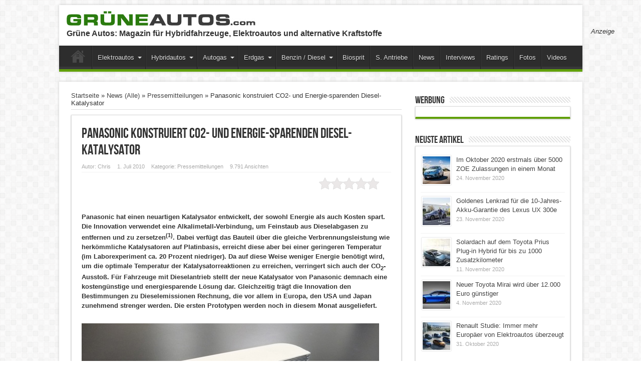

--- FILE ---
content_type: text/html; charset=UTF-8
request_url: http://www.grueneautos.com/2010/07/panasonic-konstruiert-co2-und-energie-sparenden-diesel-katalysator/
body_size: 17823
content:
<!DOCTYPE html>
<html lang="de-DE" prefix="og: http://ogp.me/ns#">
<head>
<meta charset="UTF-8" />
<meta name="verify-v1" content="dfTQXfcyKiz3h2nDIwbzi8cDh5QndpzwNWuBkP6rkqA=" />
<META name="y_key" content="ef8ba5e55d99a85e">
<title>Panasonic konstruiert CO2- und Energie-sparenden Diesel-Katalysator &#8211; Grüne Autos</title><link rel="profile" href="http://gmpg.org/xfn/11" />
<link rel="pingback" href="http://www.grueneautos.com/xmlrpc.php" />
<link rel="alternate" hreflang="de" href="http://www.grueneautos.com/2010/07/panasonic-konstruiert-co2-und-energie-sparenden-diesel-katalysator/">
<script type="text/javascript">
var Ads_BA_ADIDsite = "grueneautos.com";
var Ads_BA_ADIDsection = "rotation"; 
var Ads_BA_keyword = ""; 
</script>
<script type="text/javascript" src="https://storage.googleapis.com/ba_utils/grau.js"></script>
<!-- script type="text/javascript">
  var _gaq = _gaq || [];
  _gaq.push(['_setAccount', 'UA-18398745-2']);
  _gaq.push(['_trackPageview']);

  (function() {
    var ga = document.createElement('script'); ga.type = 'text/javascript'; ga.async = true;
    ga.src = ('https:' == document.location.protocol ? 'https://ssl' : 'http://www') + '.google-analytics.com/ga.js';
    var s = document.getElementsByTagName('script')[0]; s.parentNode.insertBefore(ga, s);
  })();
</script -->

	  <meta property="og:title" content="Panasonic konstruiert CO2- und Energie-sparenden Diesel-Katalysator"/>
<meta property="og:type" content="article"/>
<meta property="og:description" content="Panasonic hat einen neuartigen Katalysator entwickelt, der sowohl Energie als auch Kosten spart. Die..."/>
<meta property="og:url" content="http://www.grueneautos.com/2010/07/panasonic-konstruiert-co2-und-energie-sparenden-diesel-katalysator/"/>
<meta property="og:site_name" content="Grüne Autos"/>
<link rel='dns-prefetch' href='//www.grueneautos.com' />
<link rel='dns-prefetch' href='//s.w.org' />
<link rel="alternate" type="application/rss+xml" title="Grüne Autos &raquo; Feed" href="http://www.grueneautos.com/feed/" />
<link rel="alternate" type="application/rss+xml" title="Grüne Autos &raquo; Kommentar-Feed" href="http://www.grueneautos.com/comments/feed/" />
<link rel="alternate" type="application/rss+xml" title="Grüne Autos &raquo; Panasonic konstruiert CO2- und Energie-sparenden Diesel-Katalysator Kommentar-Feed" href="http://www.grueneautos.com/2010/07/panasonic-konstruiert-co2-und-energie-sparenden-diesel-katalysator/feed/" />
		<script type="text/javascript">
			window._wpemojiSettings = {"baseUrl":"https:\/\/s.w.org\/images\/core\/emoji\/13.0.0\/72x72\/","ext":".png","svgUrl":"https:\/\/s.w.org\/images\/core\/emoji\/13.0.0\/svg\/","svgExt":".svg","source":{"concatemoji":"http:\/\/www.grueneautos.com\/wp-includes\/js\/wp-emoji-release.min.js?ver=5.5.14"}};
			!function(e,a,t){var n,r,o,i=a.createElement("canvas"),p=i.getContext&&i.getContext("2d");function s(e,t){var a=String.fromCharCode;p.clearRect(0,0,i.width,i.height),p.fillText(a.apply(this,e),0,0);e=i.toDataURL();return p.clearRect(0,0,i.width,i.height),p.fillText(a.apply(this,t),0,0),e===i.toDataURL()}function c(e){var t=a.createElement("script");t.src=e,t.defer=t.type="text/javascript",a.getElementsByTagName("head")[0].appendChild(t)}for(o=Array("flag","emoji"),t.supports={everything:!0,everythingExceptFlag:!0},r=0;r<o.length;r++)t.supports[o[r]]=function(e){if(!p||!p.fillText)return!1;switch(p.textBaseline="top",p.font="600 32px Arial",e){case"flag":return s([127987,65039,8205,9895,65039],[127987,65039,8203,9895,65039])?!1:!s([55356,56826,55356,56819],[55356,56826,8203,55356,56819])&&!s([55356,57332,56128,56423,56128,56418,56128,56421,56128,56430,56128,56423,56128,56447],[55356,57332,8203,56128,56423,8203,56128,56418,8203,56128,56421,8203,56128,56430,8203,56128,56423,8203,56128,56447]);case"emoji":return!s([55357,56424,8205,55356,57212],[55357,56424,8203,55356,57212])}return!1}(o[r]),t.supports.everything=t.supports.everything&&t.supports[o[r]],"flag"!==o[r]&&(t.supports.everythingExceptFlag=t.supports.everythingExceptFlag&&t.supports[o[r]]);t.supports.everythingExceptFlag=t.supports.everythingExceptFlag&&!t.supports.flag,t.DOMReady=!1,t.readyCallback=function(){t.DOMReady=!0},t.supports.everything||(n=function(){t.readyCallback()},a.addEventListener?(a.addEventListener("DOMContentLoaded",n,!1),e.addEventListener("load",n,!1)):(e.attachEvent("onload",n),a.attachEvent("onreadystatechange",function(){"complete"===a.readyState&&t.readyCallback()})),(n=t.source||{}).concatemoji?c(n.concatemoji):n.wpemoji&&n.twemoji&&(c(n.twemoji),c(n.wpemoji)))}(window,document,window._wpemojiSettings);
		</script>
		<style type="text/css">
img.wp-smiley,
img.emoji {
	display: inline !important;
	border: none !important;
	box-shadow: none !important;
	height: 1em !important;
	width: 1em !important;
	margin: 0 .07em !important;
	vertical-align: -0.1em !important;
	background: none !important;
	padding: 0 !important;
}
</style>
	<link rel='stylesheet' id='bwp-rc-css'  href='http://www.grueneautos.com/wp-content/plugins/bwp-recent-comments/css/bwp-recent-comments-noava.css?ver=1.2.2' type='text/css' media='all' />
<link rel='stylesheet' id='wp-block-library-css'  href='http://www.grueneautos.com/wp-includes/css/dist/block-library/style.min.css?ver=5.5.14' type='text/css' media='all' />
<link rel='stylesheet' id='kk-star-ratings-css'  href='http://www.grueneautos.com/wp-content/plugins/kk-star-ratings/public/css/kk-star-ratings.css?ver=4.1.5' type='text/css' media='all' />
<style id='kk-star-ratings-inline-css' type='text/css'>
.kk-star-ratings .kksr-stars .kksr-star {
        margin-right: 0px;
    }
    [dir="rtl"] .kk-star-ratings .kksr-stars .kksr-star {
        margin-left: 0px;
        margin-right: 0;
    }
</style>
<link rel='stylesheet' id='wp-lightbox-2.min.css-css'  href='http://www.grueneautos.com/wp-content/plugins/wp-lightbox-2/styles/lightbox.min.css?ver=1.3.4' type='text/css' media='all' />
<link rel='stylesheet' id='tie-style-css'  href='http://www.grueneautos.com/wp-content/themes/sahifa/style.css?ver=5.5.14' type='text/css' media='all' />
<script type='text/javascript' src='http://www.grueneautos.com/wp-includes/js/jquery/jquery.js?ver=1.12.4-wp' id='jquery-core-js'></script>
<link rel="https://api.w.org/" href="http://www.grueneautos.com/wp-json/" /><link rel="alternate" type="application/json" href="http://www.grueneautos.com/wp-json/wp/v2/posts/1685" /><link rel="EditURI" type="application/rsd+xml" title="RSD" href="http://www.grueneautos.com/xmlrpc.php?rsd" />
<link rel="wlwmanifest" type="application/wlwmanifest+xml" href="http://www.grueneautos.com/wp-includes/wlwmanifest.xml" /> 
<link rel='prev' title='Offizieller Trailer zum neuen Lexus CT 200h Hybrid' href='http://www.grueneautos.com/2010/07/offizieller-trailer-zum-neuen-lexus-ct-200h-hybrid/' />
<link rel='next' title='Neuer Tesla Roadster 2.5 wird in den neusten Stores von Europa und Nordamerika präsentiert' href='http://www.grueneautos.com/2010/07/neuer-tesla-roadster-25-wird-in-den-stores-von-europa-und-nordamerika-prasentiert/' />
<meta name="generator" content="WordPress 5.5.14" />
<link rel="canonical" href="http://www.grueneautos.com/2010/07/panasonic-konstruiert-co2-und-energie-sparenden-diesel-katalysator/" />
<link rel='shortlink' href='http://www.grueneautos.com/?p=1685' />
<link rel="alternate" type="application/json+oembed" href="http://www.grueneautos.com/wp-json/oembed/1.0/embed?url=http%3A%2F%2Fwww.grueneautos.com%2F2010%2F07%2Fpanasonic-konstruiert-co2-und-energie-sparenden-diesel-katalysator%2F" />
<link rel="alternate" type="text/xml+oembed" href="http://www.grueneautos.com/wp-json/oembed/1.0/embed?url=http%3A%2F%2Fwww.grueneautos.com%2F2010%2F07%2Fpanasonic-konstruiert-co2-und-energie-sparenden-diesel-katalysator%2F&#038;format=xml" />
<script type="text/javascript">
	window._wp_rp_static_base_url = 'https://wprp.zemanta.com/static/';
	window._wp_rp_wp_ajax_url = "http://www.grueneautos.com/wp-admin/admin-ajax.php";
	window._wp_rp_plugin_version = '3.6.3';
	window._wp_rp_post_id = '1685';
	window._wp_rp_num_rel_posts = '6';
	window._wp_rp_thumbnails = true;
	window._wp_rp_post_title = 'Panasonic+konstruiert+CO2-+und+Energie-sparenden+Diesel-Katalysator';
	window._wp_rp_post_tags = ['diesel-katalysator', 'energieeffizienz', 'katalysator', 'panasonic', 'co2-aussto%C3%9F', 'panasonic+ecology+systems', 'co2-einsparung', 'co2-emissionen', 'pressemitteilungen', 'panason', 'dar', 'japan', 'von', 'usa', 'al', 'der', 'da', 'bei', 'hat', 'europa', 'den', 'energi', 'mit', 'und'];
	window._wp_rp_promoted_content = true;
</script>
<link rel="stylesheet" href="http://www.grueneautos.com/wp-content/plugins/wordpress-23-related-posts-plugin/static/themes/modern.css?version=3.6.3" />
<style type="text/css">
.related_post_title {
}
ul.related_post {
}
ul.related_post li {
}
ul.related_post li a {
}
ul.related_post li img {
}</style>
<link rel="shortcut icon" href="http://www.grueneautos.com/wp-content/uploads/2014/09/favicon.ico" title="Favicon" />	
<!--[if IE]>
<script type="text/javascript">jQuery(document).ready(function (){ jQuery(".menu-item").has("ul").children("a").attr("aria-haspopup", "true");});</script>
<![endif]-->	
<!--[if lt IE 9]>
<script src="http://www.grueneautos.com/wp-content/themes/sahifa/js/html5.js"></script>
<script src="http://www.grueneautos.com/wp-content/themes/sahifa/js/selectivizr-min.js"></script>
<![endif]-->
<!--[if IE 9]>
<link rel="stylesheet" type="text/css" media="all" href="http://www.grueneautos.com/wp-content/themes/sahifa/css/ie9.css" />
<![endif]-->
<!--[if IE 8]>
<link rel="stylesheet" type="text/css" media="all" href="http://www.grueneautos.com/wp-content/themes/sahifa/css/ie8.css" />
<![endif]-->
<!--[if IE 7]>
<link rel="stylesheet" type="text/css" media="all" href="http://www.grueneautos.com/wp-content/themes/sahifa/css/ie7.css" />
<![endif]-->
<script type='text/javascript'>
	/* <![CDATA[ */
	var tievar = {'go_to' : 'Gehe zu…'};
	var tie = {"ajaxurl":"http://www.grueneautos.com/wp-admin/admin-ajax.php" , "your_rating":"Deine Bewertung:"};
	/* ]]> */
</script>
<meta name="viewport" content="width=device-width, initial-scale=1, maximum-scale=1, user-scalable=no" />

<style type="text/css" media="screen"> 
::-webkit-scrollbar {width: 8px; height:8px; }
	#main-nav,.cat-box-content,#sidebar .widget-container,.post-listing {border-bottom-color: #81bd00;}
	.search-block .search-button,
	#topcontrol,
	#main-nav ul li.current-menu-item a,
	#main-nav ul li.current-menu-item a:hover,
	#main-nav ul li.current-menu-parent a,
	#main-nav ul li.current-menu-parent a:hover,
	#main-nav ul li.current-page-ancestor a,
	#main-nav ul li.current-page-ancestor a:hover,
	.pagination span.current,
	.share-post span.share-text,
	.flex-control-paging li a.flex-active,
	.ei-slider-thumbs li.ei-slider-element,
	.review-percentage .review-item span span,.review-final-score ,
	.woocommerce span.onsale, .woocommerce-page span.onsale ,
	.woocommerce .widget_price_filter .ui-slider .ui-slider-handle, .woocommerce-page .widget_price_filter .ui-slider .ui-slider-handle  {
		background-color:#81bd00 !important;
	}
	::-webkit-scrollbar-thumb{background-color:#81bd00 !important;}
	footer#theme-footer, .top-nav, .top-nav ul li.current-menu-item:after,#main-nav ul li.mega-menu .mega-menu-block, #main-nav ul ul {border-top-color: #81bd00;}
	.search-block:after {border-right-color:#81bd00;}
	#main-nav ul > li.parent-list:hover > a:after{border-color:transparent transparent #81bd00;}

body{
background-color:#ffffff !important; 
}
	#main-nav,.cat-box-content,#sidebar .widget-container,.post-listing {border-bottom-color: #61A00A;}
	.search-block .search-button,
	#topcontrol,
	#main-nav ul li.current-menu-item a,
	#main-nav ul li.current-menu-item a:hover,
	#main-nav ul li.current-menu-parent a,
	#main-nav ul li.current-menu-parent a:hover,
	#main-nav ul li.current-page-ancestor a,
	#main-nav ul li.current-page-ancestor a:hover,
	.pagination span.current,
	.share-post span.share-text,
	.flex-control-paging li a.flex-active,
	.ei-slider-thumbs li.ei-slider-element,
	.review-percentage .review-item span span,.review-final-score ,
	.woocommerce span.onsale, .woocommerce-page span.onsale ,
	.woocommerce .widget_price_filter .ui-slider .ui-slider-handle, .woocommerce-page .widget_price_filter .ui-slider .ui-slider-handle  {
		background-color:#61A00A !important;
	}
	::-webkit-scrollbar-thumb{background-color:#61A00A !important;}
	footer#theme-footer, .top-nav, .top-nav ul li.current-menu-item:after,#main-nav ul li.mega-menu .mega-menu-block, #main-nav ul ul {border-top-color: #61A00A;}
	.search-block:after {border-right-color:#61A00A;}
	#main-nav ul > li.parent-list:hover > a:after{border-color:transparent transparent #61A00A;}
body.single .post .entry a, body.page .post .entry a {
	color: #61A00A;	text-decoration: none;}
body.single .post .entry a:hover, body.page .post .entry a:hover {
	color: #61A00A;	text-decoration: underline;}

</style> 

</head>
<body id="top" class="post-template-default single single-post postid-1685 single-format-standard">
	<div class="background-cover"></div>
		        <!-- LEADERBOARD -->
		<div id="leaderbordAd"><div id='Ads_BA_BS' ><script type='text/javascript'>Ads_BA_AD('BS');</script></div></div>
		<!-- LEADERBOARD ENDE  -->
		<div class="clear"></div>

		<header id="theme-header" class="theme-header">
			
		<div class="header-content">
			<div class="logo">
								<a title="Grüne Autos" href="http://www.grueneautos.com/">
					<img src="http://www.grueneautos.com/images/grueneautos-logo.jpg" alt="Grüne Autos" /><strong>Grüne Autos Magazin für Hybridfahrzeuge, Elektroautos und alternative Kraftstoffe</strong>
				</a>
                                <br><h1>Gr&uuml;ne Autos: Magazin f&uuml;r Hybridfahrzeuge, Elektroautos und alternative Kraftstoffe</h1>
			</div><!-- .logo /-->
			<div class="e3lan-top">					<div id='Ads_BA_FLB' ><script type='text/javascript'>Ads_BA_AD('FLB');</script></div>				</div>			<div class="clear"></div>
		</div>	
													<nav id="main-nav">
				<div class="container">
					<div class="main-menu"><ul id="menu-topnav1" class="menu"><li id="menu-item-8806" class="menu-item  menu-item-type-custom  menu-item-object-custom  menu-item-home"><a href="http://www.grueneautos.com">Home</a></li>
<li id="menu-item-8955" class="menu-item  menu-item-type-post_type  menu-item-object-page  menu-item-has-children"><a title="Themenbereich Elektroautos" href="http://www.grueneautos.com/elektroautos/">Elektroautos</a>
<ul class="sub-menu">
	<li id="menu-item-8912" class="menu-item  menu-item-type-post_type  menu-item-object-page"><a title="In Deutschland erhältliche Elektroautos" href="http://www.grueneautos.com/elektroautos-in-deutschland/">Übersicht Modelle</a></li>
	<li id="menu-item-8913" class="menu-item  menu-item-type-taxonomy  menu-item-object-category"><a title="Vorgestellte Autos mit Elektroantrieb" href="http://www.grueneautos.com/kategorie/antriebskonzepte/elektroautos/">Vorgestellte Modelle</a></li>
	<li id="menu-item-8914" class="menu-item  menu-item-type-post_type  menu-item-object-page"><a title="Gebrauchte Elektroautos" href="http://www.grueneautos.com/gebrauchte-elektroautos/">Gebrauchte Elektroautos</a></li>
</ul> <!--End Sub Menu-->
</li>
<li id="menu-item-8833" class="menu-item  menu-item-type-post_type  menu-item-object-page  menu-item-has-children"><a title="Themenbereich Hybridautos" href="http://www.grueneautos.com/hybridautos/">Hybridautos</a>
<ul class="sub-menu">
	<li id="menu-item-8831" class="menu-item  menu-item-type-post_type  menu-item-object-page"><a title="In Deutschland erhältliche Hybridautos" href="http://www.grueneautos.com/hybridautos-in-deutschland/">Übersicht Modelle</a></li>
	<li id="menu-item-8834" class="menu-item  menu-item-type-taxonomy  menu-item-object-category"><a title="Vorgestellte Hybrid-Fahrzeuge" href="http://www.grueneautos.com/kategorie/antriebskonzepte/hybrid-fahrzeuge/">Vorgestellte Modelle</a></li>
	<li id="menu-item-9512" class="menu-item  menu-item-type-post_type  menu-item-object-page"><a href="http://www.grueneautos.com/plug-in-hybridautos/">Plug-In Hybridautos</a></li>
	<li id="menu-item-8832" class="menu-item  menu-item-type-post_type  menu-item-object-page"><a title="Gebrauchte Hybridautos" href="http://www.grueneautos.com/gebrauchte-hybridautos/">Gebrauchte Hybridautos</a></li>
</ul> <!--End Sub Menu-->
</li>
<li id="menu-item-8876" class="menu-item  menu-item-type-post_type  menu-item-object-page  menu-item-has-children"><a title="Themenbereich Autogas" href="http://www.grueneautos.com/autogas/">Autogas</a>
<ul class="sub-menu">
	<li id="menu-item-8877" class="menu-item  menu-item-type-post_type  menu-item-object-page"><a title="In Deutschland erhältliche Pkw mit Autogas ab Werk" href="http://www.grueneautos.com/autogasfahrzeuge-in-deutschland/">Übersicht Modelle</a></li>
	<li id="menu-item-9022" class="menu-item  menu-item-type-taxonomy  menu-item-object-category"><a title="Vorgestellte Modelle mit Autogas (LPG)" href="http://www.grueneautos.com/kategorie/antriebskonzepte/autogas-lpg/">Vorgestellte Modelle</a></li>
	<li id="menu-item-8878" class="menu-item  menu-item-type-post_type  menu-item-object-page"><a title="Gebrauchte Pkw mit Autogasanlage" href="http://www.grueneautos.com/autogas-gebrauchtwagen/">Gebrauchte Pkw mit Autogasanlage</a></li>
</ul> <!--End Sub Menu-->
</li>
<li id="menu-item-8958" class="menu-item  menu-item-type-post_type  menu-item-object-page  menu-item-has-children"><a title="Themenbereich Erdgas" href="http://www.grueneautos.com/erdgas/">Erdgas</a>
<ul class="sub-menu">
	<li id="menu-item-8959" class="menu-item  menu-item-type-post_type  menu-item-object-page"><a title="In Deutschland erhältlichen Pkw mit Erdagsantrieb" href="http://www.grueneautos.com/erdgasautos-in-deutschland/">Übersicht Modelle</a></li>
	<li id="menu-item-9023" class="menu-item  menu-item-type-taxonomy  menu-item-object-category"><a title="Vorgestellte Modelle mit Erdgas (CNG)" href="http://www.grueneautos.com/kategorie/antriebskonzepte/erdgas-cng/">Vorgestellte Modelle</a></li>
	<li id="menu-item-8960" class="menu-item  menu-item-type-post_type  menu-item-object-page"><a title="Gebrauchte Erdgasautos" href="http://www.grueneautos.com/erdgas-gebrauchtwagen/">Gebrauchte Erdgasautos</a></li>
</ul> <!--End Sub Menu-->
</li>
<li id="menu-item-8896" class="menu-item  menu-item-type-post_type  menu-item-object-page  menu-item-has-children"><a title="Sparsame Autos &#8211; Benziner und Diesel" href="http://www.grueneautos.com/benziner-und-diesel/">Benzin / Diesel</a>
<ul class="sub-menu">
	<li id="menu-item-8897" class="menu-item  menu-item-type-taxonomy  menu-item-object-category"><a title="Vorgestellte sparsame Benziner und Diesel" href="http://www.grueneautos.com/kategorie/antriebskonzepte/sparsame-benziner-diesel/">Vorgestellte Modelle</a></li>
</ul> <!--End Sub Menu-->
</li>
<li id="menu-item-8810" class="menu-item  menu-item-type-custom  menu-item-object-custom"><a href="http://www.grueneautos.com/kategorie/antriebskonzepte/ethanol-fahrzeuge/">Biosprit</a></li>
<li id="menu-item-9456" class="menu-item  menu-item-type-taxonomy  menu-item-object-category"><a title="Sonstige Antriebe" href="http://www.grueneautos.com/kategorie/antriebskonzepte/weitere-technologien/">S. Antriebe</a></li>
<li id="menu-item-8898" class="menu-item  menu-item-type-taxonomy  menu-item-object-category  current-post-ancestor"><a title="News" href="http://www.grueneautos.com/kategorie/alle-news/">News</a></li>
<li id="menu-item-8814" class="menu-item  menu-item-type-taxonomy  menu-item-object-category"><a title="Interviews" href="http://www.grueneautos.com/kategorie/interviews/">Interviews</a></li>
<li id="menu-item-8813" class="menu-item  menu-item-type-taxonomy  menu-item-object-category"><a title="Ratings" href="http://www.grueneautos.com/kategorie/ratings/">Ratings</a></li>
<li id="menu-item-8816" class="menu-item  menu-item-type-post_type  menu-item-object-page"><a title="Fotos" href="http://www.grueneautos.com/foto-galerien/">Fotos</a></li>
<li id="menu-item-8812" class="menu-item  menu-item-type-taxonomy  menu-item-object-category"><a title="Videos" href="http://www.grueneautos.com/kategorie/videos/">Videos</a></li>
</ul></div>									</div>
			</nav><!-- .main-nav /-->
					</header><!-- #header /-->
	
		

	<div id="main-content" class="container">
	<div class="content">
		<div xmlns:v="http://rdf.data-vocabulary.org/#"  id="crumbs"><span typeof="v:Breadcrumb"><a rel="v:url" property="v:title" class="crumbs-home" href="http://www.grueneautos.com">Startseite</a></span> &raquo; <span typeof="v:Breadcrumb"><a rel="v:url" property="v:title" href="http://www.grueneautos.com/kategorie/alle-news/">News (Alle)</a></span> &raquo; <span typeof="v:Breadcrumb"><a rel="v:url" property="v:title" href="http://www.grueneautos.com/kategorie/alle-news/pressemitteilungen/">Pressemitteilungen</a></span> &raquo; <span class="current">Panasonic konstruiert CO2- und Energie-sparenden Diesel-Katalysator</span></div>		
	
		
				
				
						
		<article class="post-listing post-1685 post type-post status-publish format-standard hentry category-pressemitteilungen tag-co2-ausstos tag-co2-einsparung tag-co2-emissionen tag-diesel-katalysator tag-energieeffizienz tag-katalysator tag-panasonic tag-panasonic-ecology-systems">
			
			<div class="post-inner">
				<h1 class="name post-title entry-title" itemprop="itemReviewed" itemscope itemtype="http://schema.org/Thing"><span itemprop="name">Panasonic konstruiert CO2- und Energie-sparenden Diesel-Katalysator</span></h1>

						
<p class="post-meta">
		
	<span>Autor: <a href="http://www.grueneautos.com/author/admin/" title="">Chris</a></span>
	
		
	<span>1. Juli 2010</span>	
	<span>Kategorie: <a href="http://www.grueneautos.com/kategorie/alle-news/pressemitteilungen/" rel="category tag">Pressemitteilungen</a></span>
	
<span>9.791 Ansichten</span>
</p>
<div class="clear"></div>

				<div class="entry">
										
					<div style="display: none;"
    class="kk-star-ratings kksr-valign-top kksr-align-right "
    data-id="1685"
    data-slug="">
    <div class="kksr-stars">
    <div class="kksr-stars-inactive">
            <div class="kksr-star" data-star="1">
            <div class="kksr-icon" style="width: 24px; height: 24px;"></div>
        </div>
            <div class="kksr-star" data-star="2">
            <div class="kksr-icon" style="width: 24px; height: 24px;"></div>
        </div>
            <div class="kksr-star" data-star="3">
            <div class="kksr-icon" style="width: 24px; height: 24px;"></div>
        </div>
            <div class="kksr-star" data-star="4">
            <div class="kksr-icon" style="width: 24px; height: 24px;"></div>
        </div>
            <div class="kksr-star" data-star="5">
            <div class="kksr-icon" style="width: 24px; height: 24px;"></div>
        </div>
    </div>
    <div class="kksr-stars-active" style="width: 0px;">
            <div class="kksr-star">
            <div class="kksr-icon" style="width: 24px; height: 24px;"></div>
        </div>
            <div class="kksr-star">
            <div class="kksr-icon" style="width: 24px; height: 24px;"></div>
        </div>
            <div class="kksr-star">
            <div class="kksr-icon" style="width: 24px; height: 24px;"></div>
        </div>
            <div class="kksr-star">
            <div class="kksr-icon" style="width: 24px; height: 24px;"></div>
        </div>
            <div class="kksr-star">
            <div class="kksr-icon" style="width: 24px; height: 24px;"></div>
        </div>
    </div>
</div>
    <div class="kksr-legend">
            <span class="kksr-muted"></span>
    </div>
</div>
<p><strong>Panasonic hat einen neuartigen Katalysator entwickelt, der sowohl Energie als auch Kosten spart. Die Innovation verwendet eine Alkalimetall-Verbindung, um Feinstaub aus Dieselabgasen zu entfernen und zu zersetzen<sup>(1)</sup>. Dabei verfügt das Bauteil über die gleiche Verbrennungsleistung wie herkömmliche Katalysatoren auf Platinbasis, erreicht diese aber bei einer geringeren Temperatur (im Laborexperiment ca. 20 Prozent niedriger). Da auf diese Weise weniger Energie benötigt wird, um die optimale Temperatur der Katalysatorreaktionen zu erreichen, verringert sich auch der CO<sub>2</sub>-Ausstoß. Für Fahrzeuge mit Dieselantrieb stellt der neue Katalysator von Panasonic demnach eine kostengünstige und energiesparende Lösung dar. Gleichzeitig trägt die Innovation den Bestimmungen zu Dieselemissionen Rechnung, die vor allem in Europa, den USA und Japan zunehmend strenger werden. Die ersten Prototypen werden noch in diesem Monat ausgeliefert.</strong></p>
<p><img loading="lazy" class="alignnone size-full wp-image-1686" title="panasonic-diesel-katalysator" src="http://www.grueneautos.com/wp-content/uploads/2010/07/panasonic-diesel-katalysator.jpg" alt="CO2- und Energie-sparendenr Diesel-Katalysator von Panasonic" width="594" height="446" border="0" srcset="http://www.grueneautos.com/wp-content/uploads/2010/07/panasonic-diesel-katalysator.jpg 594w, http://www.grueneautos.com/wp-content/uploads/2010/07/panasonic-diesel-katalysator-300x225.jpg 300w, http://www.grueneautos.com/wp-content/uploads/2010/07/panasonic-diesel-katalysator-150x113.jpg 150w" sizes="(max-width: 594px) 100vw, 594px" /></p>
<p>Der Katalysator mit der neuartigen Alkalimetall-Verbindung wurde von einem Panasonic Tochterunternehmen entwickelt, der Panasonic Ecology Systems Co., Ltd. Er beschleunigt die Oxidierung von Feinstaub und zersetzt diesen direkt ohne Einsatz von Platin. Arbeitet der neue Katalysator bei derselben Temperatur wie ein herkömmlicher Platinkatalysator, wird die Verbrennung beschleunigt. Zum Vergleich: Zurzeit ist in Anlagen zur Behandlung von Dieselabgasen Platin als Reinigungskatalysator üblich. Dies ruft höhere Kosten sowie eine stärkere Anfälligkeit auf Preisschwankungen hervor. Außerdem brauchen herkömmliche Anlagen bei der Feinstaubbehandlung Kraftstoff, um die optimale Temperatur zu erreichen, die für eine Katalysereaktion erforderlich ist. Der Gesamtnutzen der Anlage wird dadurch beeinträchtigt.</p>
<p>Standard-Nachbehandlungsanlagen für Dieselabgase bestehen aus einem Dieseloxidations-Konverter (DOC)<sup>(2)</sup>, der Kohlenwasserstoffe (HC) und Kohlenmonoxid (CO) entfernt, und einem Katalysatorbeschichteten Dieselpartikelfilter (DPF)<sup>(3)</sup> für den Feinstaub. Bei herkömmlichen Katalysatoren benötigt auch der DOC selbst Platin, um Stickstoffdioxid (NO<sub>2</sub>) zu erzeugen, was wegen seiner oxidierenden Wirkung in dieser Art von Zersetzung unbedingt erforderlich ist. Da der neu entwickelte Katalysator von Panasonic Feinstaub ohne NO2 zersetzt, kann die Menge an Platin im DOC deutlich verringert werden. Das wirkt sich positiv auf die Gesamtkosten der Anlage aus.</p>
<p>Panasonic hat nicht nur die neue Metallverbindung entwickelt, sondern auch eine neue Art der Beschichtung, um die Leistung des Katalysators in einer Vielzahl von DPF-Arten (Cordierit<sup>(4)</sup>, SiC<sup>(5)</sup>, Metall usw.) zu maximieren. Damit Alkalimetall-Verbindungen ohne Einschränkung der Lebensdauer genutzt werden können, war schließlich die Entwicklung eines neuen Additivs erforderlich. Zur Arbeit am technischen Fortschritt hat Panasonic 84 Patenten in Japan sowie sieben in weiteren Ländern angemeldet oder beantragt.</p>
<p><em><sup>(1)</sup> Im Abgas von Dieselmotoren sind feine Feststoffe aus Kohlenstoff (C) enthalten. Sie stellen einen Großteil des schwarzen Auspuffgases aus Dieselmotoren dar und tragen zur Luftverunreinigung bei. Daher ist die Feinstaubentfernung gesetzlich vorgeschrieben.</em></p>
<p><sup>(2)</sup> Ein Bauteil der Nachbehandlungsanlagen für Dieselabgase. Er zersetzt Kohlenwasserstoffe (HC) und Kohlenmonoxid (CO) – also zwei Substanzen, die im Dieselabgas enthalten sind. Wenn er zusammen mit einem herkömmlichen DPF verwendet wird, das mit einem Katalysator auf Platinbasis beschichtet ist, muss auch der DOC Platin enthalten, um NO2 zu erzeugen.</p>
<p><sup>(3)</sup> Ein Bauteil der Nachbehandlungsanlagen für Dieselabgase. Es dient dazu, den Feinstaub aus Dieselabgasen zu entfernen. Das DPF besteht aus einem Grundmaterial, das mit einem Katalysator beschichtet ist.</p>
<p><sup>(4)</sup> Keramisches Material, das in Katalysatoren zur Verarbeitung von Motorabgasen verwendet wird. Es hat eine geringe relative Dichte und gute Hitzeeigenschaften.</p>
<p><em><sup>(5)</sup> Keramisches Material mit guten Hitzeeigenschaften, das in Katalysatoren zur Verarbeitung von Motorabgasen verwendet wird.</em></p>
<p><u><strong>Technische Einzelheiten</strong></u></p>
<p><strong>1) Feinstaubverbrennung ohne Platineinsatz</strong><br />
Der neue Katalysator verwendet eine Alkalimetall-Verbindung, die im Bereich der Reaktionstemperatur eine aktive Art alkalischen Metalls erzeugt. Diese beschleunigt die Oxidation des Feinstaubes – hauptsächlich besteht dieser aus Kohlenstoff (C) – und zerlegt ihn in CO<sub>2</sub> (Bild 2). Anders als herkömmliche Katalysatoren verwendet das neuartige Modell kein Platin.</p>
<p><img loading="lazy" class="alignnone size-full wp-image-1687" title="schema-der-feinstaubverbrennung-katalysator" src="http://www.grueneautos.com/wp-content/uploads/2010/07/schema-der-feinstaubverbrennung-katalysator.jpg" alt="Schema der Feinstaubverbrennung durch das Katalysator-beschichtete DPF" width="594" height="240" border="0" srcset="http://www.grueneautos.com/wp-content/uploads/2010/07/schema-der-feinstaubverbrennung-katalysator.jpg 594w, http://www.grueneautos.com/wp-content/uploads/2010/07/schema-der-feinstaubverbrennung-katalysator-150x60.jpg 150w, http://www.grueneautos.com/wp-content/uploads/2010/07/schema-der-feinstaubverbrennung-katalysator-300x121.jpg 300w" sizes="(max-width: 594px) 100vw, 594px" /><br />
<em>Schema der Feinstaubverbrennung durch das Katalysator-beschichtete DPF</em></p>
<p><strong>2) Feinstaubverbrennung bei niedriger Temperatur</strong><br />
Der neue Alkalimetall-Katalysator hat dieselbe Verbrennungsleistung wie ein herkömmlicher Platin-Katalysator, jedoch bei geringerer Temperatur (Bild 3). Infolgedessen kann die Temperatur der Diesel-Abgasnachbehandlungsanlage gesenkt werden. So wird Kraftstoff gespart, der sonst zum Heizen der Anlage verwendet werden würde und die Energieeffizienz der Anlage steigt.</p>
<p><img loading="lazy" class="alignnone size-full wp-image-1688" title="behandlungsgeschwindigkeit-katalysator" src="http://www.grueneautos.com/wp-content/uploads/2010/07/behandlungsgeschwindigkeit-katalysator.jpg" alt="Behandlungsgeschwindigkeit im Katalysator-beschichteten DPF im Verhältnis zur Temperatur" width="594" height="240" border="0" srcset="http://www.grueneautos.com/wp-content/uploads/2010/07/behandlungsgeschwindigkeit-katalysator.jpg 594w, http://www.grueneautos.com/wp-content/uploads/2010/07/behandlungsgeschwindigkeit-katalysator-150x60.jpg 150w, http://www.grueneautos.com/wp-content/uploads/2010/07/behandlungsgeschwindigkeit-katalysator-300x121.jpg 300w" sizes="(max-width: 594px) 100vw, 594px" /><br />
Behandlungsgeschwindigkeit im Katalysator-beschichteten DPF im Verhältnis zur Temperatur</p>
<p><strong>3) Verringerte Kosten für die Dieselabgas-Nachbehandlungsanlage</strong><br />
Die Dieselabgas-Nachbehandlungsanlage besteht aus einem DOC zur Entfernung von Kohlenwasserstoffen (HC) und Kohlenmonoxid (CO) und einem Katalysator-beschichteten DPF, in dem der Feinstaub beseitigt wird. Bei herkömmlichen Katalysatoren benötigt der DOC Platin, um Stickstoffdioxid (NO2) zu erzeugen. Da der neue Katalysator Feinstaub ohne NO2 zersetzt, kann die Menge an Platin im DOC deutlich verringert werden. Das wirkt sich auf die Gesamtkosten der Anlage aus.</p>
<p><img loading="lazy" class="alignnone size-full wp-image-1689" title="aufbau-dieselabgas-nachbehandlungsanlage" src="http://www.grueneautos.com/wp-content/uploads/2010/07/aufbau-dieselabgas-nachbehandlungsanlage.jpg" alt="Aufbau der Dieselabgas-Nachbehandlungsanlage" width="594" height="240" border="0" srcset="http://www.grueneautos.com/wp-content/uploads/2010/07/aufbau-dieselabgas-nachbehandlungsanlage.jpg 594w, http://www.grueneautos.com/wp-content/uploads/2010/07/aufbau-dieselabgas-nachbehandlungsanlage-150x60.jpg 150w, http://www.grueneautos.com/wp-content/uploads/2010/07/aufbau-dieselabgas-nachbehandlungsanlage-300x121.jpg 300w" sizes="(max-width: 594px) 100vw, 594px" /><br />
<em>Aufbau der Dieselabgas-Nachbehandlungsanlage</em></p>
<p><em>Stand Juni 2010. Änderungen ohne Ankündigung vorbehalten.</em></p>
<p><strong>Über Panasonic:</strong><br />
Die Panasonic Corporation ist ein weltweit führendes Unternehmen in der Entwicklung und Produktion elektronischer Produkte für eine Vielzahl von Kundenbedürfnissen im privaten, geschäftlichen und industriellen Bereich. Der in Osaka, Japan, ansässige Konzern erzielte im abgelaufenen Geschäftsjahr (Ende 31. März 2010) einen konsolidierten Netto-Umsatz von 7,42 Billionen Yen / 56,6 Milliarden EUR. Die Aktien des Konzerns sind an den Börsen in Tokio, Osaka, Nagoya und New York (NYSE: PC) notiert. Weitere Informationen über das Unternehmen und die Marke Panasonic finden Sie unter <a href="http://www.panasonic.net" target="_blank" rel="noopener noreferrer">www.panasonic.net</a>.</p>
<p>Panasonic Deutschland<br />
eine Division der Panasonic Marketing Europe GmbH<br />
Winsbergring 15<br />
22525 Hamburg</p>
<p><em>Pressemitteilung von Panasonic Deutschland aus dem Juni 2010</em></p>
										
					
									</div><!-- .entry /-->
				<span style="display:none"><a href="http://www.grueneautos.com/schlagwort/co2-ausstos/" rel="tag">CO2-Ausstoß</a> <a href="http://www.grueneautos.com/schlagwort/co2-einsparung/" rel="tag">CO2-Einsparung</a> <a href="http://www.grueneautos.com/schlagwort/co2-emissionen/" rel="tag">CO2-Emissionen</a> <a href="http://www.grueneautos.com/schlagwort/diesel-katalysator/" rel="tag">Diesel-Katalysator</a> <a href="http://www.grueneautos.com/schlagwort/energieeffizienz/" rel="tag">Energieeffizienz</a> <a href="http://www.grueneautos.com/schlagwort/katalysator/" rel="tag">Katalysator</a> <a href="http://www.grueneautos.com/schlagwort/panasonic/" rel="tag">Panasonic</a> <a href="http://www.grueneautos.com/schlagwort/panasonic-ecology-systems/" rel="tag">Panasonic Ecology Systems</a></span>				<span style="display:none" class="updated">2010-07-01</span>
								<div style="display:none" class="vcard author" itemprop="author" itemscope itemtype="http://schema.org/Person"><strong class="fn" itemprop="name"><a href="http://www.grueneautos.com/author/admin/" title="Beiträge von Chris" rel="author">Chris</a></strong></div>
								
				
			</div><!-- .post-inner -->
		</article><!-- .post-listing -->
		<p class="post-tag">Schlagwörter: <a href="http://www.grueneautos.com/schlagwort/co2-ausstos/" rel="tag">CO2-Ausstoß</a> <a href="http://www.grueneautos.com/schlagwort/co2-einsparung/" rel="tag">CO2-Einsparung</a> <a href="http://www.grueneautos.com/schlagwort/co2-emissionen/" rel="tag">CO2-Emissionen</a> <a href="http://www.grueneautos.com/schlagwort/diesel-katalysator/" rel="tag">Diesel-Katalysator</a> <a href="http://www.grueneautos.com/schlagwort/energieeffizienz/" rel="tag">Energieeffizienz</a> <a href="http://www.grueneautos.com/schlagwort/katalysator/" rel="tag">Katalysator</a> <a href="http://www.grueneautos.com/schlagwort/panasonic/" rel="tag">Panasonic</a> <a href="http://www.grueneautos.com/schlagwort/panasonic-ecology-systems/" rel="tag">Panasonic Ecology Systems</a></p>
		
		<div class="e3lan-post">					<div id='Ads_BA_CAD2' ><script type='text/javascript'>Ads_BA_AD('CAD2');</script></div>				</div>		
				
		
			
			<section id="related_posts">
		<div class="block-head">
			<h3>Ebenfalls interessante Beiträge</h3><div class="stripe-line"></div>
		</div>
		<div class="post-listing">
						<div class="related-item">
							
				<div class="post-thumbnail">
					<a href="http://www.grueneautos.com/2019/08/suv-in-gruen-der-toyota-rav4-hybrid-ueberzeugt-beim-adac-ecotest/" title="Permalink zu SUV in Grün: Der Toyota RAV4 Hybrid überzeugt beim ADAC Ecotest" rel="bookmark">
						<img width="272" height="125" src="http://www.grueneautos.com/wp-content/uploads/2019/08/Toyota_RAV4-Hybrid-272x125.jpg" class="attachment-tie-medium size-tie-medium" alt="SUV in Grün: Der Toyota RAV4 Hybrid überzeugt beim ADAC Ecotest" loading="lazy" title="SUV in Grün: Der Toyota RAV4 Hybrid überzeugt beim ADAC Ecotest" />						<span class="overlay-icon"></span>
					</a>
				</div><!-- post-thumbnail /-->
							
				<h3><a href="http://www.grueneautos.com/2019/08/suv-in-gruen-der-toyota-rav4-hybrid-ueberzeugt-beim-adac-ecotest/" title="Permalink zu SUV in Grün: Der Toyota RAV4 Hybrid überzeugt beim ADAC Ecotest" rel="bookmark">SUV in Grün: Der Toyota RAV4 Hybrid überzeugt beim ADAC Ecotest</a></h3>
				<p class="post-meta"><span>5. August 2019</span></p>
			</div>
						<div class="related-item">
							
				<div class="post-thumbnail">
					<a href="http://www.grueneautos.com/2018/01/co2-ziel-toyota-hybridpalette-beweist-wie-leicht-es-erreicht-werden-kann/" title="Permalink zu 95 g/km CO2-Ziel: Toyota Hybridpalette beweist wie leicht es erreicht werden kann" rel="bookmark">
						<img width="272" height="125" src="http://www.grueneautos.com/wp-content/uploads/2018/01/Toyota_Prius-Plug-In-Hybrid-272x125.jpg" class="attachment-tie-medium size-tie-medium" alt="95 g/km CO2-Ziel: Toyota Hybridpalette beweist wie leicht es erreicht werden kann" loading="lazy" title="95 g/km CO2-Ziel: Toyota Hybridpalette beweist wie leicht es erreicht werden kann" />						<span class="overlay-icon"></span>
					</a>
				</div><!-- post-thumbnail /-->
							
				<h3><a href="http://www.grueneautos.com/2018/01/co2-ziel-toyota-hybridpalette-beweist-wie-leicht-es-erreicht-werden-kann/" title="Permalink zu 95 g/km CO2-Ziel: Toyota Hybridpalette beweist wie leicht es erreicht werden kann" rel="bookmark">95 g/km CO2-Ziel: Toyota Hybridpalette beweist wie leicht es erreicht werden kann</a></h3>
				<p class="post-meta"><span>25. Januar 2018</span></p>
			</div>
						<div class="related-item">
							
				<div class="post-thumbnail">
					<a href="http://www.grueneautos.com/2016/08/toyota-prius-spitzenwerte-bei-verbrauch-und-emissionen-auch-im-realverkehr/" title="Permalink zu Toyota Prius: Spitzenwerte bei Verbrauch und Emissionen auch im Realverkehr" rel="bookmark">
						<img width="272" height="125" src="http://www.grueneautos.com/wp-content/uploads/2016/08/Toyota-Prius-ueberzeugt-im-Realverkehr-272x125.jpg" class="attachment-tie-medium size-tie-medium" alt="Toyota Prius: Spitzenwerte bei Verbrauch und Emissionen auch im Realverkehr" loading="lazy" title="Toyota Prius: Spitzenwerte bei Verbrauch und Emissionen auch im Realverkehr" />						<span class="overlay-icon"></span>
					</a>
				</div><!-- post-thumbnail /-->
							
				<h3><a href="http://www.grueneautos.com/2016/08/toyota-prius-spitzenwerte-bei-verbrauch-und-emissionen-auch-im-realverkehr/" title="Permalink zu Toyota Prius: Spitzenwerte bei Verbrauch und Emissionen auch im Realverkehr" rel="bookmark">Toyota Prius: Spitzenwerte bei Verbrauch und Emissionen auch im Realverkehr</a></h3>
				<p class="post-meta"><span>31. August 2016</span></p>
			</div>
						<div class="related-item">
							
				<div class="post-thumbnail">
					<a href="http://www.grueneautos.com/2016/07/automarkt-gespalten-starke-zuwaechse-bei-pkw-mit-effizienzklasse-a-und-suvs/" title="Permalink zu Automarkt gespalten: Starke Zuwächse bei Pkw mit Effizienzklasse A+ und SUVs" rel="bookmark">
						<img width="272" height="125" src="http://www.grueneautos.com/wp-content/uploads/2016/07/2016er-Toyota-Prius-Van-272x125.jpg" class="attachment-tie-medium size-tie-medium" alt="Automarkt gespalten: Starke Zuwächse bei Pkw mit Effizienzklasse A+ und SUVs" loading="lazy" title="Automarkt gespalten: Starke Zuwächse bei Pkw mit Effizienzklasse A+ und SUVs" />						<span class="overlay-icon"></span>
					</a>
				</div><!-- post-thumbnail /-->
							
				<h3><a href="http://www.grueneautos.com/2016/07/automarkt-gespalten-starke-zuwaechse-bei-pkw-mit-effizienzklasse-a-und-suvs/" title="Permalink zu Automarkt gespalten: Starke Zuwächse bei Pkw mit Effizienzklasse A+ und SUVs" rel="bookmark">Automarkt gespalten: Starke Zuwächse bei Pkw mit Effizienzklasse A+ und SUVs</a></h3>
				<p class="post-meta"><span>26. Juli 2016</span></p>
			</div>
						<div class="related-item">
							
				<div class="post-thumbnail">
					<a href="http://www.grueneautos.com/2016/07/co2-flottenemissionen-von-toyota-sinken-auf-1078-gramm-pro-kilometer/" title="Permalink zu CO2-Flottenemissionen von Toyota sinken auf 107,8 Gramm pro Kilometer" rel="bookmark">
						<img width="272" height="125" src="http://www.grueneautos.com/wp-content/uploads/2016/07/Toyota_Auris-Hybrid-272x125.jpg" class="attachment-tie-medium size-tie-medium" alt="CO2-Flottenemissionen von Toyota sinken auf 107,8 Gramm pro Kilometer" loading="lazy" title="CO2-Flottenemissionen von Toyota sinken auf 107,8 Gramm pro Kilometer" />						<span class="overlay-icon"></span>
					</a>
				</div><!-- post-thumbnail /-->
							
				<h3><a href="http://www.grueneautos.com/2016/07/co2-flottenemissionen-von-toyota-sinken-auf-1078-gramm-pro-kilometer/" title="Permalink zu CO2-Flottenemissionen von Toyota sinken auf 107,8 Gramm pro Kilometer" rel="bookmark">CO2-Flottenemissionen von Toyota sinken auf 107,8 Gramm pro Kilometer</a></h3>
				<p class="post-meta"><span>21. Juli 2016</span></p>
			</div>
						<div class="related-item">
							
				<div class="post-thumbnail">
					<a href="http://www.grueneautos.com/2016/06/aktueller-toyota-yaris-viel-umweltfreundlicher-als-seine-vorgaenger/" title="Permalink zu Vorbildliche Entwicklung: Aktueller Toyota Yaris viel umweltfreundlicher als seine Vorgänger" rel="bookmark">
						<img width="272" height="125" src="http://www.grueneautos.com/wp-content/uploads/2016/06/2016er-Toyota-Yaris-272x125.jpg" class="attachment-tie-medium size-tie-medium" alt="Vorbildliche Entwicklung: Aktueller Toyota Yaris viel umweltfreundlicher als seine Vorgänger" loading="lazy" title="Vorbildliche Entwicklung: Aktueller Toyota Yaris viel umweltfreundlicher als seine Vorgänger" />						<span class="overlay-icon"></span>
					</a>
				</div><!-- post-thumbnail /-->
							
				<h3><a href="http://www.grueneautos.com/2016/06/aktueller-toyota-yaris-viel-umweltfreundlicher-als-seine-vorgaenger/" title="Permalink zu Vorbildliche Entwicklung: Aktueller Toyota Yaris viel umweltfreundlicher als seine Vorgänger" rel="bookmark">Vorbildliche Entwicklung: Aktueller Toyota Yaris viel umweltfreundlicher als seine Vorgänger</a></h3>
				<p class="post-meta"><span>30. Juni 2016</span></p>
			</div>
						<div class="related-item">
							
				<div class="post-thumbnail">
					<a href="http://www.grueneautos.com/2015/12/bdbe-studie-bioethanol-sorgt-auch-ohne-finanzhilfen-fuer-weniger-co2-emissionen-im-verkehr/" title="Permalink zu BDBe Studie: Bioethanol sorgt auch ohne Finanzhilfen für weniger CO2-Emissionen im Verkehr" rel="bookmark">
						<img width="272" height="125" src="http://www.grueneautos.com/wp-content/uploads/2015/12/Bioethanolwerk-der-Nordzucker-AG-in-Klein-Wanzleben-272x125.jpg" class="attachment-tie-medium size-tie-medium" alt="BDBe Studie: Bioethanol sorgt auch ohne Finanzhilfen für weniger CO2-Emissionen im Verkehr" loading="lazy" title="BDBe Studie: Bioethanol sorgt auch ohne Finanzhilfen für weniger CO2-Emissionen im Verkehr" />						<span class="overlay-icon"></span>
					</a>
				</div><!-- post-thumbnail /-->
							
				<h3><a href="http://www.grueneautos.com/2015/12/bdbe-studie-bioethanol-sorgt-auch-ohne-finanzhilfen-fuer-weniger-co2-emissionen-im-verkehr/" title="Permalink zu BDBe Studie: Bioethanol sorgt auch ohne Finanzhilfen für weniger CO2-Emissionen im Verkehr" rel="bookmark">BDBe Studie: Bioethanol sorgt auch ohne Finanzhilfen für weniger CO2-Emissionen im Verkehr</a></h3>
				<p class="post-meta"><span>11. Dezember 2015</span></p>
			</div>
						<div class="related-item">
							
				<div class="post-thumbnail">
					<a href="http://www.grueneautos.com/2015/11/psa-peugeot-citroen-plant-angabe-von-realen-verbrauchs-und-emissionswerten/" title="Permalink zu PSA Peugeot Citroën plant Angabe von realen Verbrauchs- und Emissionswerten" rel="bookmark">
						<img width="272" height="125" src="http://www.grueneautos.com/wp-content/uploads/2015/11/Peugeot-108-272x125.jpg" class="attachment-tie-medium size-tie-medium" alt="PSA Peugeot Citroën plant Angabe von realen Verbrauchs- und Emissionswerten" loading="lazy" title="PSA Peugeot Citroën plant Angabe von realen Verbrauchs- und Emissionswerten" />						<span class="overlay-icon"></span>
					</a>
				</div><!-- post-thumbnail /-->
							
				<h3><a href="http://www.grueneautos.com/2015/11/psa-peugeot-citroen-plant-angabe-von-realen-verbrauchs-und-emissionswerten/" title="Permalink zu PSA Peugeot Citroën plant Angabe von realen Verbrauchs- und Emissionswerten" rel="bookmark">PSA Peugeot Citroën plant Angabe von realen Verbrauchs- und Emissionswerten</a></h3>
				<p class="post-meta"><span>26. November 2015</span></p>
			</div>
						<div class="related-item">
							
				<div class="post-thumbnail">
					<a href="http://www.grueneautos.com/2015/11/peugeot-2008-bluehdi-100-wird-noch-sparsamer/" title="Permalink zu Peugeot 2008 BlueHDi 100 wird noch sparsamer" rel="bookmark">
						<img width="272" height="125" src="http://www.grueneautos.com/wp-content/uploads/2015/11/Peugeot-2008-272x125.jpg" class="attachment-tie-medium size-tie-medium" alt="Peugeot 2008 BlueHDi 100 wird noch sparsamer" loading="lazy" title="Peugeot 2008 BlueHDi 100 wird noch sparsamer" />						<span class="overlay-icon"></span>
					</a>
				</div><!-- post-thumbnail /-->
							
				<h3><a href="http://www.grueneautos.com/2015/11/peugeot-2008-bluehdi-100-wird-noch-sparsamer/" title="Permalink zu Peugeot 2008 BlueHDi 100 wird noch sparsamer" rel="bookmark">Peugeot 2008 BlueHDi 100 wird noch sparsamer</a></h3>
				<p class="post-meta"><span>20. November 2015</span></p>
			</div>
						<div class="clear"></div>
		</div>
	</section>
	
		
				<div id="comments">



	<div id="respond" class="comment-respond">
		<h3 id="reply-title" class="comment-reply-title">Hinterlasse einen Kommentar <small><a rel="nofollow" id="cancel-comment-reply-link" href="/2010/07/panasonic-konstruiert-co2-und-energie-sparenden-diesel-katalysator/#respond" style="display:none;">Antwort abbrechen</a></small></h3><p class="must-log-in">Du musst <a href="http://www.grueneautos.com/wp-login.php?redirect_to=http%3A%2F%2Fwww.grueneautos.com%2F2010%2F07%2Fpanasonic-konstruiert-co2-und-energie-sparenden-diesel-katalysator%2F">angemeldet sein</a> um einen Kommentar zu hinterlassen.</p>	</div><!-- #respond -->
	
</div><!-- #comments -->
	
	</div><!-- .content -->
<aside id="sidebar">
<div id="ads300_250-widget-3" class="widget e3lan300_250-widget"><div class="widget-top"><h4>Werbung</h4><div class="stripe-line"></div></div>
						<div class="widget-container">		<div  class="e3lan300-250">
								<div class="e3lan-cell">
				<div id='Ads_BA_CAD' ><script type='text/javascript'>Ads_BA_AD('CAD');</script></div>
			</div>
				</div>
	</div></div><!-- .widget /--><div id="posts-list-widget-2" class="widget posts-list"><div class="widget-top"><h4>Neuste Artikel		</h4><div class="stripe-line"></div></div>
						<div class="widget-container">				<ul>
					<li >
				
		<div class="post-thumbnail">
			<a href="http://www.grueneautos.com/2020/11/im-oktober-2020-erstmals-ueber-5000-zoe-zulassungen-in-einem-monat/" title="Permalink zu Im Oktober 2020 erstmals über 5000 ZOE Zulassungen in einem Monat" rel="bookmark"><img width="55" height="55" src="http://www.grueneautos.com/wp-content/uploads/2020/11/Renault-ZOE-wird-zum-Bestseller-55x55.jpg" class="attachment-tie-small size-tie-small" alt="Im Oktober 2020 erstmals über 5000 ZOE Zulassungen in einem Monat" loading="lazy" title="Im Oktober 2020 erstmals über 5000 ZOE Zulassungen in einem Monat" srcset="http://www.grueneautos.com/wp-content/uploads/2020/11/Renault-ZOE-wird-zum-Bestseller-55x55.jpg 55w, http://www.grueneautos.com/wp-content/uploads/2020/11/Renault-ZOE-wird-zum-Bestseller-150x150.jpg 150w" sizes="(max-width: 55px) 100vw, 55px" /><span class="overlay-icon"></span></a>
		</div><!-- post-thumbnail /-->
		<h3><a href="http://www.grueneautos.com/2020/11/im-oktober-2020-erstmals-ueber-5000-zoe-zulassungen-in-einem-monat/">Im Oktober 2020 erstmals über 5000 ZOE Zulassungen in einem Monat</a></h3>
	 <span class="date"><span>24. November 2020</span></span>
</li>
<li >
				
		<div class="post-thumbnail">
			<a href="http://www.grueneautos.com/2020/11/goldenes-lenkrad-fuer-die-10-jahres-akku-garantie-des-lexus-ux-300e/" title="Permalink zu Goldenes Lenkrad für die 10-Jahres-Akku-Garantie des Lexus UX 300e" rel="bookmark"><img width="55" height="55" src="http://www.grueneautos.com/wp-content/uploads/2020/11/Goldenes-Lenkrad-fuer-den-Lexus-UX-300e-55x55.jpg" class="attachment-tie-small size-tie-small" alt="Goldenes Lenkrad für die 10-Jahres-Akku-Garantie des Lexus UX 300e" loading="lazy" title="Goldenes Lenkrad für die 10-Jahres-Akku-Garantie des Lexus UX 300e" srcset="http://www.grueneautos.com/wp-content/uploads/2020/11/Goldenes-Lenkrad-fuer-den-Lexus-UX-300e-55x55.jpg 55w, http://www.grueneautos.com/wp-content/uploads/2020/11/Goldenes-Lenkrad-fuer-den-Lexus-UX-300e-150x150.jpg 150w" sizes="(max-width: 55px) 100vw, 55px" /><span class="overlay-icon"></span></a>
		</div><!-- post-thumbnail /-->
		<h3><a href="http://www.grueneautos.com/2020/11/goldenes-lenkrad-fuer-die-10-jahres-akku-garantie-des-lexus-ux-300e/">Goldenes Lenkrad für die 10-Jahres-Akku-Garantie des Lexus UX 300e</a></h3>
	 <span class="date"><span>23. November 2020</span></span>
</li>
<li >
				
		<div class="post-thumbnail">
			<a href="http://www.grueneautos.com/2020/11/solardach-auf-dem-toyota-prius-plug-in-hybrid-fuer-bis-zu-1000-zusatzkilometer/" title="Permalink zu Solardach auf dem Toyota Prius Plug-in Hybrid für bis zu 1000 Zusatzkilometer" rel="bookmark"><img width="55" height="55" src="http://www.grueneautos.com/wp-content/uploads/2020/11/Toyota-Prius-Plug-In-Hybrid-mit-Solardach-55x55.jpg" class="attachment-tie-small size-tie-small" alt="Solardach auf dem Toyota Prius Plug-in Hybrid für bis zu 1000 Zusatzkilometer" loading="lazy" title="Solardach auf dem Toyota Prius Plug-in Hybrid für bis zu 1000 Zusatzkilometer" srcset="http://www.grueneautos.com/wp-content/uploads/2020/11/Toyota-Prius-Plug-In-Hybrid-mit-Solardach-55x55.jpg 55w, http://www.grueneautos.com/wp-content/uploads/2020/11/Toyota-Prius-Plug-In-Hybrid-mit-Solardach-150x150.jpg 150w" sizes="(max-width: 55px) 100vw, 55px" /><span class="overlay-icon"></span></a>
		</div><!-- post-thumbnail /-->
		<h3><a href="http://www.grueneautos.com/2020/11/solardach-auf-dem-toyota-prius-plug-in-hybrid-fuer-bis-zu-1000-zusatzkilometer/">Solardach auf dem Toyota Prius Plug-in Hybrid für bis zu 1000 Zusatzkilometer</a></h3>
	 <span class="date"><span>11. November 2020</span></span>
</li>
<li >
				
		<div class="post-thumbnail">
			<a href="http://www.grueneautos.com/2020/11/neuer-toyota-mirai-wird-ueber-12000-euro-guenstiger/" title="Permalink zu Neuer Toyota Mirai wird über 12.000 Euro günstiger" rel="bookmark"><img width="55" height="55" src="http://www.grueneautos.com/wp-content/uploads/2020/11/Neuer-Toyota-Mirai-55x55.jpg" class="attachment-tie-small size-tie-small" alt="Neuer Toyota Mirai wird über 12.000 Euro günstiger" loading="lazy" title="Neuer Toyota Mirai wird über 12.000 Euro günstiger" srcset="http://www.grueneautos.com/wp-content/uploads/2020/11/Neuer-Toyota-Mirai-55x55.jpg 55w, http://www.grueneautos.com/wp-content/uploads/2020/11/Neuer-Toyota-Mirai-150x150.jpg 150w" sizes="(max-width: 55px) 100vw, 55px" /><span class="overlay-icon"></span></a>
		</div><!-- post-thumbnail /-->
		<h3><a href="http://www.grueneautos.com/2020/11/neuer-toyota-mirai-wird-ueber-12000-euro-guenstiger/">Neuer Toyota Mirai wird über 12.000 Euro günstiger</a></h3>
	 <span class="date"><span>4. November 2020</span></span>
</li>
<li >
				
		<div class="post-thumbnail">
			<a href="http://www.grueneautos.com/2020/10/renault-studie-immer-mehr-europaeer-von-elektroautos-ueberzeugt/" title="Permalink zu Renault Studie: Immer mehr Europäer von Elektroautos überzeugt" rel="bookmark"><img width="55" height="55" src="http://www.grueneautos.com/wp-content/uploads/2020/10/Renault-Elektroautos-und-Plug-in-Hybride-55x55.jpg" class="attachment-tie-small size-tie-small" alt="Renault Studie: Immer mehr Europäer von Elektroautos überzeugt" loading="lazy" title="Renault Studie: Immer mehr Europäer von Elektroautos überzeugt" srcset="http://www.grueneautos.com/wp-content/uploads/2020/10/Renault-Elektroautos-und-Plug-in-Hybride-55x55.jpg 55w, http://www.grueneautos.com/wp-content/uploads/2020/10/Renault-Elektroautos-und-Plug-in-Hybride-150x150.jpg 150w" sizes="(max-width: 55px) 100vw, 55px" /><span class="overlay-icon"></span></a>
		</div><!-- post-thumbnail /-->
		<h3><a href="http://www.grueneautos.com/2020/10/renault-studie-immer-mehr-europaeer-von-elektroautos-ueberzeugt/">Renault Studie: Immer mehr Europäer von Elektroautos überzeugt</a></h3>
	 <span class="date"><span>31. Oktober 2020</span></span>
</li>
	
				</ul>
		<div class="clear"></div>
	</div></div><!-- .widget /--><div id="text-2" class="widget widget_text"><div class="widget-top"><h4>Automarken</h4><div class="stripe-line"></div></div>
						<div class="widget-container">			<div class="textwidget"><a href="http://www.grueneautos.com/automarken/" title="Automarken">Modelle und News nach Automarken</a></div>
		</div></div><!-- .widget /--><div id="text-3" class="widget widget_text"><div class="widget-top"><h4>Veranstaltungen</h4><div class="stripe-line"></div></div>
						<div class="widget-container">			<div class="textwidget"><a href="http://www.grueneautos.com/kategorie/termine/" title="Termine">Messen, Roadshows & andere Termine</a></div>
		</div></div><!-- .widget /-->	<div class="widget" id="tabbed-widget">
		<div class="widget-container">
			<div class="widget-top">
				<ul class="tabs posts-taps">
					<li class="tabs"><a href="#tab1">Beliebt</a></li>
					<li class="tabs"><a href="#tab2">Letzte</a></li>
					<li class="tabs"><a href="#tab3">Kommentare</a></li>
					<li class="tabs" style="margin-left:0"><a href="#tab4">Tags</a></li>
				</ul>
			</div>
			<div id="tab1" class="tabs-wrap">
				<ul>
								<li >
						
				<div class="post-thumbnail">
					<a href="http://www.grueneautos.com/2009/06/toyota-prius-dritte-generation/" title="Permalink zu Toyota Prius (Dritte Generation)" rel="bookmark"><img width="55" height="55" src="http://www.grueneautos.com/wp-content/uploads/2009/06/toyota-prius-3-gen-1-55x55.jpg" class="attachment-tie-small size-tie-small" alt="Toyota Prius (Dritte Generation)" loading="lazy" title="Toyota Prius (Dritte Generation)" srcset="http://www.grueneautos.com/wp-content/uploads/2009/06/toyota-prius-3-gen-1-55x55.jpg 55w, http://www.grueneautos.com/wp-content/uploads/2009/06/toyota-prius-3-gen-1-150x150.jpg 150w" sizes="(max-width: 55px) 100vw, 55px" /><span class="overlay-icon"></span></a>
				</div><!-- post-thumbnail /-->
							<h3><a href="http://www.grueneautos.com/2009/06/toyota-prius-dritte-generation/" title="Toyota Prius (Dritte Generation)">Toyota Prius (Dritte Generation)</a></h3>
				 <span class="date"><span>27. Juni 2009</span></span>
			</li>
				<li >
						
				<div class="post-thumbnail">
					<a href="http://www.grueneautos.com/2009/08/elektroauto-nissan-leaf/" title="Permalink zu Elektroauto Nissan LEAF" rel="bookmark"><img width="55" height="55" src="http://www.grueneautos.com/wp-content/uploads/2009/08/elektroauto-nissan-leaf-1-55x55.jpg" class="attachment-tie-small size-tie-small" alt="Elektroauto Nissan LEAF" loading="lazy" title="Elektroauto Nissan LEAF" srcset="http://www.grueneautos.com/wp-content/uploads/2009/08/elektroauto-nissan-leaf-1-55x55.jpg 55w, http://www.grueneautos.com/wp-content/uploads/2009/08/elektroauto-nissan-leaf-1-150x150.jpg 150w" sizes="(max-width: 55px) 100vw, 55px" /><span class="overlay-icon"></span></a>
				</div><!-- post-thumbnail /-->
							<h3><a href="http://www.grueneautos.com/2009/08/elektroauto-nissan-leaf/" title="Elektroauto Nissan LEAF">Elektroauto Nissan LEAF</a></h3>
				 <span class="date"><span>12. August 2009</span></span>
			</li>
				<li >
						
				<div class="post-thumbnail">
					<a href="http://www.grueneautos.com/2010/11/opel-ampera-elektroauto-mit-range-extender/" title="Permalink zu Opel Ampera &#8211; Elektroauto mit Range Extender" rel="bookmark"><img width="55" height="55" src="http://www.grueneautos.com/wp-content/uploads/2010/11/opel-ampera-55x55.jpg" class="attachment-tie-small size-tie-small" alt="Opel Ampera &#8211; Elektroauto mit Range Extender" loading="lazy" title="Opel Ampera &#8211; Elektroauto mit Range Extender" srcset="http://www.grueneautos.com/wp-content/uploads/2010/11/opel-ampera-55x55.jpg 55w, http://www.grueneautos.com/wp-content/uploads/2010/11/opel-ampera-150x150.jpg 150w" sizes="(max-width: 55px) 100vw, 55px" /><span class="overlay-icon"></span></a>
				</div><!-- post-thumbnail /-->
							<h3><a href="http://www.grueneautos.com/2010/11/opel-ampera-elektroauto-mit-range-extender/" title="Opel Ampera &#8211; Elektroauto mit Range Extender">Opel Ampera &#8211; Elektroauto mit Range Extender</a></h3>
				 <span class="date"><span>12. November 2010</span></span>
			</li>
				<li >
						
				<div class="post-thumbnail">
					<a href="http://www.grueneautos.com/2009/09/elektroauto-peugeot-ion/" title="Permalink zu Elektroauto Peugeot iOn" rel="bookmark"><img width="55" height="55" src="http://www.grueneautos.com/wp-content/uploads/2009/09/elektroauto-peugeot-ion-55x55.jpg" class="attachment-tie-small size-tie-small" alt="Elektroauto Peugeot iOn" loading="lazy" title="Elektroauto Peugeot iOn" srcset="http://www.grueneautos.com/wp-content/uploads/2009/09/elektroauto-peugeot-ion-55x55.jpg 55w, http://www.grueneautos.com/wp-content/uploads/2009/09/elektroauto-peugeot-ion-150x150.jpg 150w" sizes="(max-width: 55px) 100vw, 55px" /><span class="overlay-icon"></span></a>
				</div><!-- post-thumbnail /-->
							<h3><a href="http://www.grueneautos.com/2009/09/elektroauto-peugeot-ion/" title="Elektroauto Peugeot iOn">Elektroauto Peugeot iOn</a></h3>
				 <span class="date"><span>7. September 2009</span></span>
			</li>
				<li >
						
				<div class="post-thumbnail">
					<a href="http://www.grueneautos.com/2008/10/honda-insight-concept/" title="Permalink zu Honda Insight Concept" rel="bookmark"><img width="55" height="55" src="http://www.grueneautos.com/wp-content/uploads/2008/10/honda-insight-concept-55x55.jpg" class="attachment-tie-small size-tie-small" alt="Honda Insight Concept" loading="lazy" title="Honda Insight Concept" srcset="http://www.grueneautos.com/wp-content/uploads/2008/10/honda-insight-concept-55x55.jpg 55w, http://www.grueneautos.com/wp-content/uploads/2008/10/honda-insight-concept-150x150.jpg 150w" sizes="(max-width: 55px) 100vw, 55px" /><span class="overlay-icon"></span></a>
				</div><!-- post-thumbnail /-->
							<h3><a href="http://www.grueneautos.com/2008/10/honda-insight-concept/" title="Honda Insight Concept">Honda Insight Concept</a></h3>
				 <span class="date"><span>19. Oktober 2008</span></span>
			</li>
		
				</ul>
			</div>
			<div id="tab2" class="tabs-wrap">
				<ul>
					<li >
				
		<div class="post-thumbnail">
			<a href="http://www.grueneautos.com/2020/11/im-oktober-2020-erstmals-ueber-5000-zoe-zulassungen-in-einem-monat/" title="Permalink zu Im Oktober 2020 erstmals über 5000 ZOE Zulassungen in einem Monat" rel="bookmark"><img width="55" height="55" src="http://www.grueneautos.com/wp-content/uploads/2020/11/Renault-ZOE-wird-zum-Bestseller-55x55.jpg" class="attachment-tie-small size-tie-small" alt="Im Oktober 2020 erstmals über 5000 ZOE Zulassungen in einem Monat" loading="lazy" title="Im Oktober 2020 erstmals über 5000 ZOE Zulassungen in einem Monat" srcset="http://www.grueneautos.com/wp-content/uploads/2020/11/Renault-ZOE-wird-zum-Bestseller-55x55.jpg 55w, http://www.grueneautos.com/wp-content/uploads/2020/11/Renault-ZOE-wird-zum-Bestseller-150x150.jpg 150w" sizes="(max-width: 55px) 100vw, 55px" /><span class="overlay-icon"></span></a>
		</div><!-- post-thumbnail /-->
		<h3><a href="http://www.grueneautos.com/2020/11/im-oktober-2020-erstmals-ueber-5000-zoe-zulassungen-in-einem-monat/">Im Oktober 2020 erstmals über 5000 ZOE Zulassungen in einem Monat</a></h3>
	 <span class="date"><span>24. November 2020</span></span>
</li>
<li >
				
		<div class="post-thumbnail">
			<a href="http://www.grueneautos.com/2020/11/goldenes-lenkrad-fuer-die-10-jahres-akku-garantie-des-lexus-ux-300e/" title="Permalink zu Goldenes Lenkrad für die 10-Jahres-Akku-Garantie des Lexus UX 300e" rel="bookmark"><img width="55" height="55" src="http://www.grueneautos.com/wp-content/uploads/2020/11/Goldenes-Lenkrad-fuer-den-Lexus-UX-300e-55x55.jpg" class="attachment-tie-small size-tie-small" alt="Goldenes Lenkrad für die 10-Jahres-Akku-Garantie des Lexus UX 300e" loading="lazy" title="Goldenes Lenkrad für die 10-Jahres-Akku-Garantie des Lexus UX 300e" srcset="http://www.grueneautos.com/wp-content/uploads/2020/11/Goldenes-Lenkrad-fuer-den-Lexus-UX-300e-55x55.jpg 55w, http://www.grueneautos.com/wp-content/uploads/2020/11/Goldenes-Lenkrad-fuer-den-Lexus-UX-300e-150x150.jpg 150w" sizes="(max-width: 55px) 100vw, 55px" /><span class="overlay-icon"></span></a>
		</div><!-- post-thumbnail /-->
		<h3><a href="http://www.grueneautos.com/2020/11/goldenes-lenkrad-fuer-die-10-jahres-akku-garantie-des-lexus-ux-300e/">Goldenes Lenkrad für die 10-Jahres-Akku-Garantie des Lexus UX 300e</a></h3>
	 <span class="date"><span>23. November 2020</span></span>
</li>
<li >
				
		<div class="post-thumbnail">
			<a href="http://www.grueneautos.com/2020/11/solardach-auf-dem-toyota-prius-plug-in-hybrid-fuer-bis-zu-1000-zusatzkilometer/" title="Permalink zu Solardach auf dem Toyota Prius Plug-in Hybrid für bis zu 1000 Zusatzkilometer" rel="bookmark"><img width="55" height="55" src="http://www.grueneautos.com/wp-content/uploads/2020/11/Toyota-Prius-Plug-In-Hybrid-mit-Solardach-55x55.jpg" class="attachment-tie-small size-tie-small" alt="Solardach auf dem Toyota Prius Plug-in Hybrid für bis zu 1000 Zusatzkilometer" loading="lazy" title="Solardach auf dem Toyota Prius Plug-in Hybrid für bis zu 1000 Zusatzkilometer" srcset="http://www.grueneautos.com/wp-content/uploads/2020/11/Toyota-Prius-Plug-In-Hybrid-mit-Solardach-55x55.jpg 55w, http://www.grueneautos.com/wp-content/uploads/2020/11/Toyota-Prius-Plug-In-Hybrid-mit-Solardach-150x150.jpg 150w" sizes="(max-width: 55px) 100vw, 55px" /><span class="overlay-icon"></span></a>
		</div><!-- post-thumbnail /-->
		<h3><a href="http://www.grueneautos.com/2020/11/solardach-auf-dem-toyota-prius-plug-in-hybrid-fuer-bis-zu-1000-zusatzkilometer/">Solardach auf dem Toyota Prius Plug-in Hybrid für bis zu 1000 Zusatzkilometer</a></h3>
	 <span class="date"><span>11. November 2020</span></span>
</li>
<li >
				
		<div class="post-thumbnail">
			<a href="http://www.grueneautos.com/2020/11/neuer-toyota-mirai-wird-ueber-12000-euro-guenstiger/" title="Permalink zu Neuer Toyota Mirai wird über 12.000 Euro günstiger" rel="bookmark"><img width="55" height="55" src="http://www.grueneautos.com/wp-content/uploads/2020/11/Neuer-Toyota-Mirai-55x55.jpg" class="attachment-tie-small size-tie-small" alt="Neuer Toyota Mirai wird über 12.000 Euro günstiger" loading="lazy" title="Neuer Toyota Mirai wird über 12.000 Euro günstiger" srcset="http://www.grueneautos.com/wp-content/uploads/2020/11/Neuer-Toyota-Mirai-55x55.jpg 55w, http://www.grueneautos.com/wp-content/uploads/2020/11/Neuer-Toyota-Mirai-150x150.jpg 150w" sizes="(max-width: 55px) 100vw, 55px" /><span class="overlay-icon"></span></a>
		</div><!-- post-thumbnail /-->
		<h3><a href="http://www.grueneautos.com/2020/11/neuer-toyota-mirai-wird-ueber-12000-euro-guenstiger/">Neuer Toyota Mirai wird über 12.000 Euro günstiger</a></h3>
	 <span class="date"><span>4. November 2020</span></span>
</li>
<li >
				
		<div class="post-thumbnail">
			<a href="http://www.grueneautos.com/2020/10/renault-studie-immer-mehr-europaeer-von-elektroautos-ueberzeugt/" title="Permalink zu Renault Studie: Immer mehr Europäer von Elektroautos überzeugt" rel="bookmark"><img width="55" height="55" src="http://www.grueneautos.com/wp-content/uploads/2020/10/Renault-Elektroautos-und-Plug-in-Hybride-55x55.jpg" class="attachment-tie-small size-tie-small" alt="Renault Studie: Immer mehr Europäer von Elektroautos überzeugt" loading="lazy" title="Renault Studie: Immer mehr Europäer von Elektroautos überzeugt" srcset="http://www.grueneautos.com/wp-content/uploads/2020/10/Renault-Elektroautos-und-Plug-in-Hybride-55x55.jpg 55w, http://www.grueneautos.com/wp-content/uploads/2020/10/Renault-Elektroautos-und-Plug-in-Hybride-150x150.jpg 150w" sizes="(max-width: 55px) 100vw, 55px" /><span class="overlay-icon"></span></a>
		</div><!-- post-thumbnail /-->
		<h3><a href="http://www.grueneautos.com/2020/10/renault-studie-immer-mehr-europaeer-von-elektroautos-ueberzeugt/">Renault Studie: Immer mehr Europäer von Elektroautos überzeugt</a></h3>
	 <span class="date"><span>31. Oktober 2020</span></span>
</li>
	
				</ul>
			</div>
			<div id="tab3" class="tabs-wrap">
				<ul>
						<li>
		<div class="post-thumbnail">
			<img alt='' src='http://2.gravatar.com/avatar/5c5d1036c24d8f91735124ca0ec7e388?s=50&#038;d=mm&#038;r=g' srcset='http://2.gravatar.com/avatar/5c5d1036c24d8f91735124ca0ec7e388?s=100&#038;d=mm&#038;r=g 2x' class='avatar avatar-50 photo' height='50' width='50' loading='lazy'/>		</div>
		<a href="http://www.grueneautos.com/2020/11/neuer-toyota-mirai-wird-ueber-12000-euro-guenstiger/#comment-92891">
		Rudolf Mayer: Das Akkuauto ist eine Sackgasse. Jenseits von Eigenheimlader... </a>
	</li>
	<li>
		<div class="post-thumbnail">
			<img alt='' src='http://2.gravatar.com/avatar/868f2a2672f9250eb0de6fc0cf3ef46e?s=50&#038;d=mm&#038;r=g' srcset='http://2.gravatar.com/avatar/868f2a2672f9250eb0de6fc0cf3ef46e?s=100&#038;d=mm&#038;r=g 2x' class='avatar avatar-50 photo' height='50' width='50' loading='lazy'/>		</div>
		<a href="http://www.grueneautos.com/2016/02/byd-e6-elektroauto-jetzt-auch-in-deutschland-und-oesterreich-erhaeltlich/#comment-91776">
		Gottfried: Reichweite bis zu 1,4 Millionen km (kommt Tesla noch immer n... </a>
	</li>
	<li>
		<div class="post-thumbnail">
			<img alt='' src='http://0.gravatar.com/avatar/3599388af3455d3ad36016fe52e7d00d?s=50&#038;d=mm&#038;r=g' srcset='http://0.gravatar.com/avatar/3599388af3455d3ad36016fe52e7d00d?s=100&#038;d=mm&#038;r=g 2x' class='avatar avatar-50 photo' height='50' width='50' loading='lazy'/>		</div>
		<a href="http://www.grueneautos.com/2011/12/citroen-c3-picasso-e-hdi-neu-und-umweltfreundlich-mit-micro-hybrid-technologie/#comment-89385">
		Franz Barth: was kostet ein neuer Picasso C3 e-Hybrid... </a>
	</li>
	<li>
		<div class="post-thumbnail">
			<img alt='' src='http://0.gravatar.com/avatar/69e0ffd9584327b03465d7e0fdeeb6bd?s=50&#038;d=mm&#038;r=g' srcset='http://0.gravatar.com/avatar/69e0ffd9584327b03465d7e0fdeeb6bd?s=100&#038;d=mm&#038;r=g 2x' class='avatar avatar-50 photo' height='50' width='50' loading='lazy'/>		</div>
		<a href="http://www.grueneautos.com/2020/07/auslieferung-noch-in-2020-erste-polestar-2-e-autos-in-europa-angekommen/#comment-89257">
		Chris: In der Berliner Allee 51-53 in 40212 Düsseldorf wurde jetzt... </a>
	</li>
	<li>
		<div class="post-thumbnail">
			<img alt='' src='http://1.gravatar.com/avatar/7307950efe934a845a539486e1d17596?s=50&#038;d=mm&#038;r=g' srcset='http://1.gravatar.com/avatar/7307950efe934a845a539486e1d17596?s=100&#038;d=mm&#038;r=g 2x' class='avatar avatar-50 photo' height='50' width='50' loading='lazy'/>		</div>
		<a href="http://www.grueneautos.com/2020/07/auslieferung-noch-in-2020-erste-polestar-2-e-autos-in-europa-angekommen/#comment-88452">
		Andreas V.: Erst austesten, dann bestellen ! Wo bleiben die Polestar-Spa... </a>
	</li>
				</ul>
			</div>
			<div id="tab4" class="tabs-wrap tagcloud">
				<a href="http://www.grueneautos.com/schlagwort/elektroautos/" class="tag-cloud-link tag-link-2954 tag-link-position-1" style="font-size: 8pt;">Elektroautos</a>
<a href="http://www.grueneautos.com/schlagwort/elektroantrieb/" class="tag-cloud-link tag-link-196 tag-link-position-2" style="font-size: 8pt;">Elektroantrieb</a>
<a href="http://www.grueneautos.com/schlagwort/elektroauto/" class="tag-cloud-link tag-link-15 tag-link-position-3" style="font-size: 8pt;">Elektroauto</a>
<a href="http://www.grueneautos.com/schlagwort/hybrid-fahrzeuge/" class="tag-cloud-link tag-link-2953 tag-link-position-4" style="font-size: 8pt;">Hybrid-Fahrzeuge</a>
<a href="http://www.grueneautos.com/schlagwort/hybrid-fahrzeug/" class="tag-cloud-link tag-link-13 tag-link-position-5" style="font-size: 8pt;">Hybrid-Fahrzeug</a>
<a href="http://www.grueneautos.com/schlagwort/hybrid-antrieb/" class="tag-cloud-link tag-link-14 tag-link-position-6" style="font-size: 8pt;">Hybrid-Antrieb</a>
<a href="http://www.grueneautos.com/schlagwort/hybridantrieb/" class="tag-cloud-link tag-link-1413 tag-link-position-7" style="font-size: 8pt;">Hybridantrieb</a>
<a href="http://www.grueneautos.com/schlagwort/hybridauto/" class="tag-cloud-link tag-link-807 tag-link-position-8" style="font-size: 8pt;">Hybridauto</a>
<a href="http://www.grueneautos.com/schlagwort/toyota/" class="tag-cloud-link tag-link-19 tag-link-position-9" style="font-size: 8pt;">Toyota</a>
<a href="http://www.grueneautos.com/schlagwort/sparsame-autos/" class="tag-cloud-link tag-link-22 tag-link-position-10" style="font-size: 8pt;">Sparsame Autos</a>
<a href="http://www.grueneautos.com/schlagwort/elektromobilitat/" class="tag-cloud-link tag-link-473 tag-link-position-11" style="font-size: 8pt;">Elektromobilität</a>
<a href="http://www.grueneautos.com/schlagwort/elektrofahrzeuge/" class="tag-cloud-link tag-link-310 tag-link-position-12" style="font-size: 8pt;">Elektrofahrzeuge</a>
<a href="http://www.grueneautos.com/schlagwort/plug-in-hybrid/" class="tag-cloud-link tag-link-210 tag-link-position-13" style="font-size: 8pt;">Plug-in Hybrid</a>
<a href="http://www.grueneautos.com/schlagwort/sparsame-benziner-und-diesel/" class="tag-cloud-link tag-link-1443 tag-link-position-14" style="font-size: 8pt;">Sparsame Benziner und Diesel</a>
<a href="http://www.grueneautos.com/schlagwort/hybridautos/" class="tag-cloud-link tag-link-2256 tag-link-position-15" style="font-size: 8pt;">Hybridautos</a>
<a href="http://www.grueneautos.com/schlagwort/renault/" class="tag-cloud-link tag-link-139 tag-link-position-16" style="font-size: 8pt;">Renault</a>
<a href="http://www.grueneautos.com/schlagwort/co2-emissionen/" class="tag-cloud-link tag-link-171 tag-link-position-17" style="font-size: 8pt;">CO2-Emissionen</a>
<a href="http://www.grueneautos.com/schlagwort/volkswagen/" class="tag-cloud-link tag-link-109 tag-link-position-18" style="font-size: 8pt;">Volkswagen</a>
<a href="http://www.grueneautos.com/schlagwort/vw/" class="tag-cloud-link tag-link-108 tag-link-position-19" style="font-size: 8pt;">VW</a>
<a href="http://www.grueneautos.com/schlagwort/kraftstoffverbrauch/" class="tag-cloud-link tag-link-416 tag-link-position-20" style="font-size: 8pt;">Kraftstoffverbrauch</a>
<a href="http://www.grueneautos.com/schlagwort/brennstoffzellenantrieb/" class="tag-cloud-link tag-link-243 tag-link-position-21" style="font-size: 8pt;">Brennstoffzellenantrieb</a>
<a href="http://www.grueneautos.com/schlagwort/e-autos/" class="tag-cloud-link tag-link-1084 tag-link-position-22" style="font-size: 8pt;">E-Autos</a>
<a href="http://www.grueneautos.com/schlagwort/honda/" class="tag-cloud-link tag-link-81 tag-link-position-23" style="font-size: 8pt;">Honda</a>
<a href="http://www.grueneautos.com/schlagwort/deutschland/" class="tag-cloud-link tag-link-168 tag-link-position-24" style="font-size: 8pt;">Deutschland</a>
<a href="http://www.grueneautos.com/schlagwort/peugeot/" class="tag-cloud-link tag-link-52 tag-link-position-25" style="font-size: 8pt;">Peugeot</a>			</div>
		</div>
	</div><!-- .widget /-->
	<div class="search-widget">
		<form method="get" id="searchform" action="http://www.grueneautos.com/">
			<input type="text" id="s" name="s" value="zum suchen tippen und Enter drücken" onfocus="if (this.value == 'zum suchen tippen und Enter drücken') {this.value = '';}" onblur="if (this.value == '') {this.value = 'zum suchen tippen und Enter drücken';}"  />
		</form>
	</div><!-- .search-widget /-->		
</aside>	<div class="clear"></div>
</div><!-- .container /-->

<footer id="theme-footer">
	<div id="footer-widget-area" class="footer-3c">

			<div id="footer-first" class="footer-widgets-box">
					</div>
	
			<div id="footer-second" class="footer-widgets-box">
					</div><!-- #second .widget-area -->
	

			<div id="footer-third" class="footer-widgets-box">
			<div id="text-html-widget-3" class="footer-widget text-html"><div class="footer-widget-top"><h4>Netwerk &#038; Partner</h4></div>
						<div class="footer-widget-container"><div ><p><a target="_blank" href="http://oekoportal.de/?pcm=4830"><img src="http://oekoportal.de/banner.php?i=18&pcm=4830" border="0" alt="ÖKOPORTAL - Das Webverzeichnis der Ökobranche"  width="200" height="60"></a><br>
<a href="http://www.cryptorino.net" target="_blank"><img width="200" height="60" title="Cryptorino.net" src="http://www.grueneautos.com/wp-content/uploads/2019/06/Cryptorino-net_Logo.jpg" border="0" alt="Cryptorino.net" /></a><br>
<a href="http://www.oekoenergie-blog.at" target="_blank"><img src="http://www.grueneautos.com/images/partner-oekoenergie-blog.jpg" width="180" height="32" alt="ÖkoEnergie-Blog" border="0"></a>
<br>
<a href="http://www.bloggeramt.de" title="Blogverzeichnis - BloggerAmt.de" target="_blank" rel="nofollow"><img src="http://www.bloggeramt.de/images/blog_button1.gif" style="border:0px;" alt="Bloggeramt.de" /></a><br>
<a href="http://www.topblogs.de/" target="_blank" rel="nofollow"><img border="0" src="http://www.topblogs.de/tracker.php?do=in&id=5394" alt="Blog Top Liste - by TopBlogs.de" /></a>
</p>
				</div><div class="clear"></div></div></div><!-- .widget /-->		</div><!-- #third .widget-area -->
	
		
	</div><!-- #footer-widget-area -->
	<div class="clear"></div>
</footer><!-- .Footer /-->
				
<div class="clear"></div>
<div class="footer-bottom">
	<div class="container">
		<div class="alignright">
			© 2019 <span class="url fn org">Grüne Autos</span>  		</div>
				
		<div class="alignleft">
			<a href="http://www.grueneautos.com/werbung/">Werbung</a> | <a href="http://www.grueneautos.com/autoren/">Autoren</a> | <a href="http://www.grueneautos.com/impressum/">Impressum</a> | <a href="http://www.grueneautos.com/disclaimer/">Disclaimer</a> | <a href="http://www.grueneautos.com/datenschutz/">Datenschutz</a>		</div>
		<div class="clear"></div>
	</div><!-- .Container -->
</div><!-- .Footer bottom -->
<div id="fb-root"></div>
<!---VibrantMedia AdTag Start -->
<script>
(function(d, s, host, ipid) {
  var e = d.createElement(s);
  e.type = 'application/javascript';
  e.async = !0;
  e.src = '//' + host + '/intellitxt/front.asp?ipid=' + ipid;
  d.getElementsByTagName(s)[0].parentNode.appendChild(e);
})(document, 'script', 'k.intellitxt.com', 29386);
</script>
<!---VibrantMedia AdTag End -->
<script type='text/javascript' id='kk-star-ratings-js-extra'>
/* <![CDATA[ */
var kk_star_ratings = {"action":"kk-star-ratings","endpoint":"http:\/\/www.grueneautos.com\/wp-admin\/admin-ajax.php","nonce":"afe3f9398e"};
/* ]]> */
</script>
<script type='text/javascript' src='http://www.grueneautos.com/wp-content/plugins/kk-star-ratings/public/js/kk-star-ratings.js?ver=4.1.5' id='kk-star-ratings-js'></script>
<script type='text/javascript' id='wp-jquery-lightbox-js-extra'>
/* <![CDATA[ */
var JQLBSettings = {"fitToScreen":"0","resizeSpeed":"400","displayDownloadLink":"0","navbarOnTop":"1","loopImages":"","resizeCenter":"","marginSize":"0","linkTarget":"_blank","help":"","prevLinkTitle":"previous image","nextLinkTitle":"next image","prevLinkText":"\u00ab Previous","nextLinkText":"Next \u00bb","closeTitle":"close image gallery","image":"Image ","of":" of ","download":"Download","jqlb_overlay_opacity":"80","jqlb_overlay_color":"#000000","jqlb_overlay_close":"1","jqlb_border_width":"10","jqlb_border_color":"#ffffff","jqlb_border_radius":"0","jqlb_image_info_background_transparency":"100","jqlb_image_info_bg_color":"#ffffff","jqlb_image_info_text_color":"#000000","jqlb_image_info_text_fontsize":"10","jqlb_show_text_for_image":"1","jqlb_next_image_title":"next image","jqlb_previous_image_title":"previous image","jqlb_next_button_image":"http:\/\/www.grueneautos.com\/wp-content\/plugins\/wp-lightbox-2\/styles\/images\/next.gif","jqlb_previous_button_image":"http:\/\/www.grueneautos.com\/wp-content\/plugins\/wp-lightbox-2\/styles\/images\/prev.gif","jqlb_maximum_width":"","jqlb_maximum_height":"","jqlb_show_close_button":"1","jqlb_close_image_title":"close image gallery","jqlb_close_image_max_heght":"22","jqlb_image_for_close_lightbox":"http:\/\/www.grueneautos.com\/wp-content\/plugins\/wp-lightbox-2\/styles\/images\/closelabel.gif","jqlb_keyboard_navigation":"1","jqlb_popup_size_fix":"0"};
/* ]]> */
</script>
<script type='text/javascript' src='http://www.grueneautos.com/wp-content/plugins/wp-lightbox-2/js/dist/wp-lightbox-2.min.js?ver=1.3.4.1' id='wp-jquery-lightbox-js'></script>
<script type='text/javascript' src='http://www.grueneautos.com/wp-content/themes/sahifa/js/tie-scripts.js?ver=5.5.14' id='tie-scripts-js'></script>
<script type='text/javascript' src='http://www.grueneautos.com/wp-content/themes/sahifa/js/validation.js?ver=5.5.14' id='tie-validation-js'></script>
<script type='text/javascript' src='http://www.grueneautos.com/wp-includes/js/wp-embed.min.js?ver=5.5.14' id='wp-embed-js'></script>
<div id="skyscraper">
<div id='Ads_BA_SKY' ><script type='text/javascript'>Ads_BA_AD('SKY');</script></div>
<br>
<i>Anzeige</i>
</div>
</body>
</html>